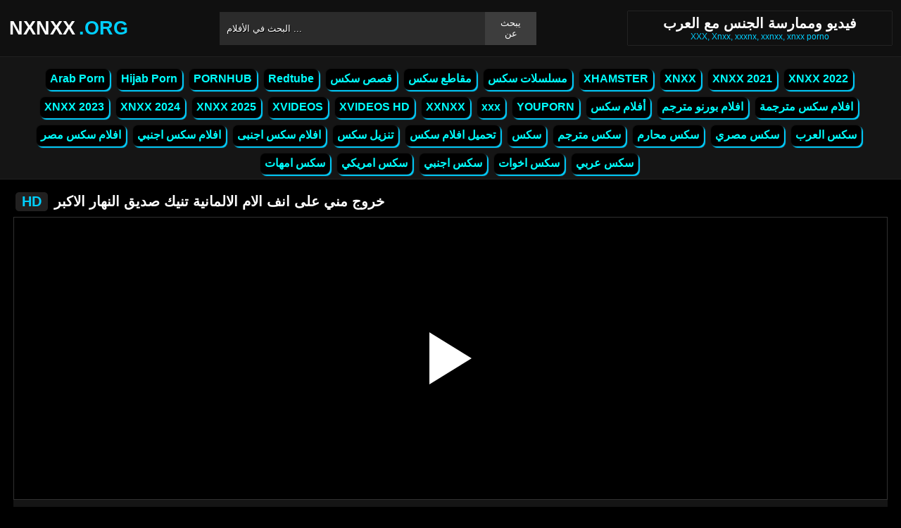

--- FILE ---
content_type: text/html; charset=UTF-8
request_url: https://nxnxx.org/video/7553
body_size: 6564
content:
<!DOCTYPE html><html lang="ar"><head><meta http-equiv="Content-Type" content="text/html; charset=utf-8"><meta http-equiv="Content-Language" content="ro-RO"><meta name="google" content="notranslate"><meta name="viewport" content="width=device-width, initial-scale=1"><meta name="theme-color" content="#272822"><link rel="canonical" href="https://nxnxx.org/video/7553"><link rel="sitemap" type="application/xml" href="https://nxnxx.org/sitemap.xml" title="Sitemap"><meta name="robots" content="index,follow"><meta name="description" content="خروج مني على انف الام الالمانية تنيك صديق النهار الاكبر XNXX Free Porn HD"><title>خروج مني على انف الام الالمانية تنيك صديق النهار الاكبر</title><style type="text/css" media="all"> body{margin:0;font-size:12px;font-family:Arial, Helvetica, sans-serif;text-align:center;color:#fff;background:#000}h1, h2, ul, ul li{margin:0;padding:0}h1{font-size:20px;color:#fff}h2{font-size:19px;color:#fff}iframe{border:0}ul li{list-style:none}a{color:#0ff;text-decoration:none}a img{border:0}::placeholder{color:white;opacity:1}:-ms-input-placeholder{color:white}::-ms-input-placeholder{color:white}:focus{outline:0}*{-webkit-box-sizing:border-box;-moz-box-sizing:border-box;box-sizing:border-box}.clear{clear:both}.top{background:#101010}.header{width:100%;max-width:1254px;height:80px;margin:auto;text-align:left;background:0 0;display:flex;-webkit-box-align:center;align-items:center}.header .logo{margin-right:10px;display:block;text-decoration:none;font-size:27px;text-transform:uppercase;color:#fff;font-weight:600}.header .logo b{color:#00cfff;font-weight:600;margin-left:5px}.header form{width:450px;height:47px;background:#2b2b2b;margin:auto;display:flex}.header form input{width:100%;height:47px;border:0;padding:0;padding-left:10px;background:transparent;color:#fff;text-shadow:1px 1px #000;line-height:29px}.header form button{height:47px;border:0;background:#3d3d3d;color:#fff;cursor:pointer;padding:0 15px}.header .txt{margin-left:10px;text-align:center;border:#202020;box-shadow:0px 0px 1px rgba(255, 255, 255, 0.48);padding:5px 4%;white-space:nowrap}.header .txt p{margin:0;color:#00cfff}.header .mn{display:none}.header .mn i{width:30px;height:3px;background:#fff;margin:7px 0;display:block;border-radius:5px}.header .mn i:first-child{margin-top:0}.header .mn i:last-child{margin-bottom:0}.header .sc{display:none}.header .sc img{filter:invert(1);width:27px;display:block}.videos{display:flex;flex-wrap:wrap}.videos .post{flex:0 calc(20% - 6px);width:100%;margin:0 3px}.posts1 .post{height:193px;margin-bottom:12px;box-shadow:0px 0px 0 1px #202020}.posts1 .post:hover{box-shadow:0px 0px 0 1px #00cfff}.posts1 .post a{display:block;width:100%;color:#fff;text-decoration:none;overflow:hidden;text-overflow:ellipsis;line-height:1}.posts1 .post a img{width:100%;display:block;height:155px;border-radius:6px;border:2px solid #000}.posts1{display:block}.posts1 .post-date{margin:6px 4px 4px 0;float:left}.posts1 .post-title{padding:2px;font-size:14px;display:block;height:38px;width:100%;overflow:hidden;color:#00cfff}.posts1 .post-title:hover{color:#fff}.posts1 .titlu{width:100%;margin-top:10px;padding:5px 0;color:#fff;border-bottom:solid 1px #303030}.posts1 .titlu .hd{padding:2px 9px;margin:3px;color:#00cfff;border-radius:5px;background:#212020;display:inline-block}.posts1 .titlu1{width:100%;margin:10px 0;color:#a0a0a0;text-transform:uppercase;background:#000;text-align:center;padding:6px}.posts1 .titlu1 b{color:#00cfff}.video_block{display:block;width:100%}.video-player{width:100%;display:block;height:auto;border-left:solid 1px #303030;border-right:solid 1px #303030;border-bottom:solid 1px #303030;position:relative}.video-player iframe{display:block;width:100%;max-width:700px;margin:auto;height:400px}.video-player video{display:block;width:100%;max-width:700px;margin:auto;height:400px}#play{border:0;background:transparent;box-sizing:border-box;width:0;height:74px;border-color:transparent transparent transparent #fff;transition:100ms all ease;border-style:solid;border-width:37px 0 37px 60px;position:absolute;left:50%;top:50%;transform:translateY(-50%) translateX(-50%)}.descriere{display:block;width:100%;background:#151515;padding:1px 10px;font-size:16px;margin-bottom:15px}.descriere .pd{display:block;width:100%;margin:10px 0}.descriere .pd a{padding:4px 8px;display:inline-block;border-radius:5px;background:#000;color:#fff;margin-bottom:4px;font-weight:600}.descriere .pd a:hover{background:#00cfff}.alert{display:block;margin:20px 0;background:#151515;padding:15px 5px;font-size:16px;color:#fff}.srec{display:block;width:97%;max-width:1254px;margin:20px 0;text-align:center}.srec b{display:block;font-size:21px}.srec div{margin-top:10px}.srec div a{display:inline-block}.paginator{display:flex;width:97%;max-width:1254px;margin:20px 0;text-align:center}.paginator span, .paginator a{display:inline-block;margin:2px 2px 2px 0;padding:16px 20px 15px;text-decoration:none;width:auto;color:#fff;background:#151515;border:solid 1px #202020;border-radius:5px}.scrollableContainer{margin:auto}.paginator a:hover{color:#fff;background:#00cfff}.paginator .current{padding:16px 20px 15px;background:#00cfff;color:#fff;border-radius:5px}@media screen and (max-width:1268px){.videos .post{flex:0 calc(25% - 6px)}}@media screen and (max-width:1014px){.videos .post{flex:0 calc(33.33% - 6px)}}@media screen and (max-width:760px){.videos .post{flex:0 calc(50% - 6px)}.posts1 .post{height:auto}.posts1 .post a img{height:auto;max-height:190px}}@media screen and (max-width:750px){.header{background:#1e1e1e;padding:0 20px}.header .mn{display:block}.header .logo{margin:auto}.header form{display:none;position:absolute;top:80px;left:0px;right:0px;width:97%;max-width:1254px}.header .txt{display:none}.header .sc{display:block}.mbn{display:none}.posts1 .titlu1{margin-top:10px;border:0}.posts1 .titlu1 h2{font-size:16px}.posts1 .post-title{font-size:18px}.video-player iframe{height:350px}.video-player video{height:350px}}@media screen and (max-width:507px){.videos .post{flex:0 100%;margin-left:0;margin-right:0}.posts1 .post a img{height:auto;max-height:230px}.video-player iframe{height:250px}.video-player video{height:250px}}.search_blockm{display:none}.mbn{background:#151515;border-bottom:solid 1px #202020;border-top:solid 1px #202020}.main{width:97%;max-width:1254px;margin:auto;text-align:left}.content{width:100%}.footer{width:100%;margin:20px auto 0 auto;background:#131313;border-top:solid 1px #202020;display:inline-block}.footer .footer-links{width:97%;max-width:1254px;text-align:right;margin:auto}.footer-links img{padding-right:3px;vertical-align:bottom}.footer .footer-links ul{text-align:center}.footer .footer-links ul li{margin:10px 0 15px 0;display:inline-block}.footer p{text-align:center}.footer a{text-decoration:none;color:#00cfff;padding:4px;margin:2px;border-radius:5px;background:#232323;display:inline-block}.footer a:hover{color:#fff}.footer b{color:#00cfff}.navbar2{width:97%;max-width:1254px;display:block;position:relative;padding:4px;clear:both;background-color:#151515;margin:5px auto 0 auto}.navbar2 li{box-sizing:border-box;display:inline-block;padding:2px}.navbar2 a{text-shadow:none;padding:2px 6px;padding-bottom:3px;margin:5px 5px 4px 0;margin-bottom:0;box-shadow:2px 2px 1px #00cfff;color:#0ff;background-color:#000;border-color:#d9d9d9;display:inline-block;font-weight:700;border:1px solid rgba(121, 121, 121, 0.14);font-size:16px;line-height:1.5;border-radius:8px}@media only screen and (max-width:750px){.search_blockm{background:#fff;box-shadow:0 1px 2px rgba(0, 0, 0, 0.1);-moz-box-sizing:border-box;box-sizing:border-box;border-radius:10px;float:none;margin-right:0;margin-top:3px;height:30px;margin-bottom:3px;width:100%;margin-left:0;z-index:2;border-top:0;border-left:0;box-shadow:none;display:inline-block}.search_blockm form{position:relative}.search_inp{color:#0ff;font-size:17px;height:17px;font-weight:400;text-align:center;outline:medium none;vertical-align:middle;padding:10px 15px 5px 10px;border:0;width:84%;float:right;margin-right:10px}.search_btn{text-indent:-9999px;float:left;border:0 none;height:30px;outline:medium none;top:5px;width:53px;position:absolute;background:fff}}</style><link rel="shortcut icon" href="https://nxnxx.org/fav.png"></head><body><div class="top"><div class="header"><div class="mn"><i></i><i></i><i></i></div><a href="https://nxnxx.org" title="xnxx , xxnx , xxnxx, عربي , هيفاء" class="logo">NXNXX<b>.ORG</b></a><form method="post" action="https://nxnxx.org"><input type="text" name="k" placeholder="البحث في الأفلام ..." autocomplete="off"><button type="submit">يبحث عن</button></form><div class="txt"><h1>فيديو وممارسة الجنس مع العرب</h1><p>XXX, Xnxx, xxxnx, xxnxx, xnxx porno</p></div><div class="sc"><img src="[data-uri]" alt="ابحث عن الأفلام" width="27" height="27"></div></div></div><div class="mbn"><ul class="navbar2"><li><a href="https://nxnxx.org/category/arab-porn/" title="Arab Porn"><i class="fas fa-folder-open"></i> Arab Porn</a></li><li><a href="https://nxnxx.org/category/hijab-porn/" title="Hijab Porn"><i class="fas fa-folder-open"></i> Hijab Porn</a></li><li><a href="https://nxnxx.org/category/pornhub/" title="PORNHUB"><i class="fas fa-folder-open"></i> PORNHUB</a></li><li><a href="https://nxnxx.org/category/redtube/" title="Redtube"><i class="fas fa-folder-open"></i> Redtube</a></li><li><a href="https://nxnxx.org/category/قصص-سكس/" title="قصص سكس"><i class="fas fa-folder-open"></i> قصص سكس</a></li><li><a href="https://nxnxx.org/category/مقاطع-سكس/" title="مقاطع سكس"><i class="fas fa-folder-open"></i> مقاطع سكس</a></li><li><a href="https://nxnxx.org/category/مسلسلات-سكس/" title="مسلسلات سكس"><i class="fas fa-folder-open"></i> مسلسلات سكس</a></li><li><a href="https://nxnxx.org/category/xhamster/" title="XHAMSTER"><i class="fas fa-folder-open"></i> XHAMSTER</a></li><li><a href="https://nxnxx.org/category/xnxx/" title="XNXX"><i class="fas fa-folder-open"></i> XNXX</a></li><li><a href="https://nxnxx.org/category/xnxx-2021/" title="XNXX 2021"><i class="fas fa-folder-open"></i> XNXX 2021</a></li><li><a href="https://nxnxx.org/category/xnxx-2022/" title="XNXX 2022"><i class="fas fa-folder-open"></i> XNXX 2022</a></li><li><a href="https://nxnxx.org/category/xnxx-2023/" title="XNXX 2023"><i class="fas fa-folder-open"></i> XNXX 2023</a></li><li><a href="https://nxnxx.org/category/xnxx-2024/" title="XNXX 2024"><i class="fas fa-folder-open"></i> XNXX 2024</a></li><li><a href="https://nxnxx.org/category/xnxx-2025/" title="XNXX 2025"><i class="fas fa-folder-open"></i> XNXX 2025</a></li><li><a href="https://nxnxx.org/category/xvideos/" title="XVIDEOS"><i class="fas fa-folder-open"></i> XVIDEOS</a></li><li><a href="https://nxnxx.org/category/xvideos-hd/" title="XVIDEOS HD"><i class="fas fa-folder-open"></i> XVIDEOS HD</a></li><li><a href="https://nxnxx.org/category/xxnxx/" title="XXNXX"><i class="fas fa-folder-open"></i> XXNXX</a></li><li><a href="https://nxnxx.org/category/xxx/" title="xxx"><i class="fas fa-folder-open"></i> xxx</a></li><li><a href="https://nxnxx.org/category/youporn/" title="YOUPORN"><i class="fas fa-folder-open"></i> YOUPORN</a></li><li><a href="https://nxnxx.org/category/أفلام-سكس/" title="أفلام سكس"><i class="fas fa-folder-open"></i> أفلام سكس</a></li><li><a href="https://nxnxx.org/category/افلام-بورنو-مترجم/" title="افلام بورنو مترجم"><i class="fas fa-folder-open"></i> افلام بورنو مترجم</a></li><li><a href="https://nxnxx.org/category/افلام-سكس-مترجمة/" title="افلام سكس مترجمة"><i class="fas fa-folder-open"></i> افلام سكس مترجمة</a></li><li><a href="https://nxnxx.org/category/افلام-سكس-مصر/" title="افلام سكس مصر"><i class="fas fa-folder-open"></i> افلام سكس مصر</a></li><li><a href="https://nxnxx.org/category/افلام-سكس-اجنبي/" title="افلام سكس اجنبي"><i class="fas fa-folder-open"></i> افلام سكس اجنبي</a></li><li><a href="https://nxnxx.org/category/افلام-سكس-اجنبى/" title="افلام سكس اجنبى"><i class="fas fa-folder-open"></i> افلام سكس اجنبى</a></li><li><a href="https://nxnxx.org/category/تنزيل-سكس/" title="تنزيل سكس"><i class="fas fa-folder-open"></i> تنزيل سكس</a></li><li><a href="https://nxnxx.org/category/تحميل-افلام-سكس/" title="تحميل افلام سكس"><i class="fas fa-folder-open"></i> تحميل افلام سكس</a></li><li><a href="https://nxnxx.org/category/سكس/" title="سكس"><i class="fas fa-folder-open"></i> سكس</a></li><li><a href="https://nxnxx.org/category/سكس-مترجم/" title="سكس مترجم"><i class="fas fa-folder-open"></i> سكس مترجم</a></li><li><a href="https://nxnxx.org/category/سكس-محارم/" title="سكس محارم"><i class="fas fa-folder-open"></i> سكس محارم</a></li><li><a href="https://nxnxx.org/category/سكس-مصري/" title="سكس مصري"><i class="fas fa-folder-open"></i> سكس مصري</a></li><li><a href="https://nxnxx.org/category/سكس-العرب/" title="سكس العرب"><i class="fas fa-folder-open"></i> سكس العرب</a></li><li><a href="https://nxnxx.org/category/سكس-امهات/" title="سكس امهات"><i class="fas fa-folder-open"></i> سكس امهات</a></li><li><a href="https://nxnxx.org/category/سكس-امريكي/" title="سكس امريكي"><i class="fas fa-folder-open"></i> سكس امريكي</a></li><li><a href="https://nxnxx.org/category/سكس-اجنبي/" title="سكس اجنبي"><i class="fas fa-folder-open"></i> سكس اجنبي</a></li><li><a href="https://nxnxx.org/category/سكس-اخوات/" title="سكس اخوات"><i class="fas fa-folder-open"></i> سكس اخوات</a></li><li><a href="https://nxnxx.org/category/سكس-عربي/" title="سكس عربي"><i class="fas fa-folder-open"></i> سكس عربي</a></li></ul></div><div class="main"><div class="posts1"><div class="titlu"><h1><span class="hd">HD</span> خروج مني على انف الام الالمانية تنيك صديق النهار الاكبر</h1></div><div class="video_block"><div class="video-player"><video id="myv" preload=none onclick="kk()"></video> <div id="play" onclick="kk()"></div> <script>var vid = document.getElementById("myv");function setPlayer(dataVideo){vid.src = dataVideo.video;vid.removeAttribute("onclick");vid.play();}function kk(){var getVID = function(url, callback) {document.getElementById("play").style.display = "none";var vid = new XMLHttpRequest();vid.open("GET", url, true);vid.responseType = "json";vid.onload = function() {callback(null, vid.response);};vid.send();};getVID("https://descarca.info/vid2.php?id=60896079&site=xvideos&v=54196bc021d6ad68a9343b82a50ef1da", function(err, data) {setPlayer(data);vid.setAttribute("controls", "controls")});}</script></div><div class="descriere"><div class="pd">تاريخ الإضافة: 4 سنين مضت, الوقت: 00:01:25 min, الآراء: 4259</div><div class="pd">فئات: <a href="https://nxnxx.org/category/xvideos/" title="xvideos" rel="tag"> XVIDEOS</a></div><div class="pd">العلامات: <a href="https://nxnxx.org/search/خروج" title="خروج" rel="tag"> خروج</a> <a href="https://nxnxx.org/search/مني" title="مني" rel="tag"> مني</a> <a href="https://nxnxx.org/search/على" title="على" rel="tag"> على</a> <a href="https://nxnxx.org/search/انف" title="انف" rel="tag"> انف</a> <a href="https://nxnxx.org/search/الام" title="الام" rel="tag"> الام</a> <a href="https://nxnxx.org/search/الالمانية" title="الالمانية" rel="tag"> الالمانية</a> <a href="https://nxnxx.org/search/تنيك" title="تنيك" rel="tag"> تنيك</a> <a href="https://nxnxx.org/search/صديق" title="صديق" rel="tag"> صديق</a> <a href="https://nxnxx.org/search/النهار" title="النهار" rel="tag"> النهار</a> <a href="https://nxnxx.org/search/الاكبر" title="الاكبر" rel="tag"> الاكبر</a></div></div></div><div class="videos"><div class="post"><div class="thumb"><a href="https://nxnxx.org/video/5326" title="هذه المرأة الجميلة الثياب طفيفة ومثيرة"><img src="/media/61c3baed7ddf2.jpg" width="300" height="170" alt="هذه المرأة الجميلة الثياب طفيفة ومثيرة"></a></div><a href="https://nxnxx.org/video/5326" class="post-title">هذه المرأة الجميلة الثياب طفيفة ومثيرة</a></div><div class="post"><div class="thumb"><a href="https://nxnxx.org/video/11599" title="يمارس الجنس مع ابنة عمه نصف ساعة مدت الفيديو"><img src="/media/64ebd500d4448.webp" width="300" height="170" alt="يمارس الجنس مع ابنة عمه نصف ساعة مدت الفيديو"></a></div><a href="https://nxnxx.org/video/11599" class="post-title">يمارس الجنس مع ابنة عمه نصف ساعة مدت الفيديو</a></div><div class="post"><div class="thumb"><a href="https://nxnxx.org/video/15179" title="هذه الشقراء تمارس الجنس الشرجي ويمكنك أن ترى كم هو شعور جيد"><img src="/media/682261c88b16d.webp" width="300" height="170" alt="هذه الشقراء تمارس الجنس الشرجي ويمكنك أن ترى كم هو شعور جيد"></a></div><a href="https://nxnxx.org/video/15179" class="post-title">هذه الشقراء تمارس الجنس الشرجي ويمكنك أن ترى كم هو شعور جيد</a></div><div class="post"><div class="thumb"><a href="https://nxnxx.org/video/443" title="يبدو واضحًا"><img src="/media/61bfe48b4839d.jpg" width="300" height="170" alt="يبدو واضحًا"></a></div><a href="https://nxnxx.org/video/443" class="post-title">يبدو واضحًا</a></div><div class="post"><div class="thumb"><a href="https://nxnxx.org/video/4052" title="شقراء مع كبير الملابس في انتظاركم في الداخلية إلى إشباع لها ديك كله"><img src="/media/61c14c5853cb9.jpg" width="300" height="170" alt="شقراء مع كبير الملابس في انتظاركم في الداخلية إلى إشباع لها ديك كله"></a></div><a href="https://nxnxx.org/video/4052" class="post-title">شقراء مع كبير الملابس في انتظاركم في الداخلية إلى إشباع لها ديك كله</a></div><div class="post"><div class="thumb"><a href="https://nxnxx.org/video/8652" title="ولد صغير فينيك امو ينيكها الحصان بقوه"><img src="/media/63457fa407944.jpg" width="300" height="170" alt="ولد صغير فينيك امو ينيكها الحصان بقوه"></a></div><a href="https://nxnxx.org/video/8652" class="post-title">ولد صغير فينيك امو ينيكها الحصان بقوه</a></div><div class="post"><div class="thumb"><a href="https://nxnxx.org/video/5711" title="لقد مارس الجنس مع امرأتين جميلتين"><img src="/media/61c7212ac949a.jpg" width="300" height="170" alt="لقد مارس الجنس مع امرأتين جميلتين"></a></div><a href="https://nxnxx.org/video/5711" class="post-title">لقد مارس الجنس مع امرأتين جميلتين</a></div><div class="post"><div class="thumb"><a href="https://nxnxx.org/video/14078" title="بنت صغيره عمرها 14 صديقه اخته تمر بل غلط"><img src="/media/66eb1b6bef353.webp" width="300" height="170" alt="بنت صغيره عمرها 14 صديقه اخته تمر بل غلط"></a></div><a href="https://nxnxx.org/video/14078" class="post-title">بنت صغيره عمرها 14 صديقه اخته تمر بل غلط</a></div><div class="post"><div class="thumb"><a href="https://nxnxx.org/video/6004" title="يللا يا سعد في الحمام بتقول يا سعد "><img src="/media/61de4025cbe2e.jpg" width="300" height="170" alt="يللا يا سعد في الحمام بتقول يا سعد "></a></div><a href="https://nxnxx.org/video/6004" class="post-title">يللا يا سعد في الحمام بتقول يا سعد </a></div><div class="post"><div class="thumb"><a href="https://nxnxx.org/video/9022" title="أمي تمتص قضيبك وتقودك إلى غرفة نومها"><img src="/media/637e8414b68eb.webp" width="300" height="170" alt="أمي تمتص قضيبك وتقودك إلى غرفة نومها"></a></div><a href="https://nxnxx.org/video/9022" class="post-title">أمي تمتص قضيبك وتقودك إلى غرفة نومها</a></div><div class="post"><div class="thumb"><a href="https://nxnxx.org/video/12603" title="الينا انجل وانطونير سليمان ولد في سن المراهقه ينيك امه"><img src="/media/659865560fc5a.webp" width="300" height="170" alt="الينا انجل وانطونير سليمان ولد في سن المراهقه ينيك امه"></a></div><a href="https://nxnxx.org/video/12603" class="post-title">الينا انجل وانطونير سليمان ولد في سن المراهقه ينيك امه</a></div><div class="post"><div class="thumb"><a href="https://nxnxx.org/video/10354" title="تنام الأم في السرير ويتسلل ربيبها إلى غرفتها ويلعب مع الآباء"><img src="/media/643efcf1e04f9.webp" width="300" height="170" alt="تنام الأم في السرير ويتسلل ربيبها إلى غرفتها ويلعب مع الآباء"></a></div><a href="https://nxnxx.org/video/10354" class="post-title">تنام الأم في السرير ويتسلل ربيبها إلى غرفتها ويلعب مع الآباء</a></div><div class="post"><div class="thumb"><a href="https://nxnxx.org/video/10236" title="هذه الشابة النحيفة لديها ثديين صغيرين للغاية وتريد أن تلعق بوسها أمامها"><img src="/media/642c7c20d8bb9.webp" width="300" height="170" alt="هذه الشابة النحيفة لديها ثديين صغيرين للغاية وتريد أن تلعق بوسها أمامها"></a></div><a href="https://nxnxx.org/video/10236" class="post-title">هذه الشابة النحيفة لديها ثديين صغيرين للغاية وتريد أن تلعق بوسها أمامها</a></div><div class="post"><div class="thumb"><a href="https://nxnxx.org/video/3255" title="انه الملاعين لها في الحمار ويقذف هناك"><img src="/media/61c1396e6ffe8.jpg" width="300" height="170" alt="انه الملاعين لها في الحمار ويقذف هناك"></a></div><a href="https://nxnxx.org/video/3255" class="post-title">انه الملاعين لها في الحمار ويقذف هناك</a></div><div class="post"><div class="thumb"><a href="https://nxnxx.org/video/7490" title="رجل اسود ينيك نيك ساخنة امراةمع حيوان"><img src="/media/629175048196e.jpg" width="300" height="170" alt="رجل اسود ينيك نيك ساخنة امراةمع حيوان"></a></div><a href="https://nxnxx.org/video/7490" class="post-title">رجل اسود ينيك نيك ساخنة امراةمع حيوان</a></div></div></div></div><div class="footer"><center><p>Copyright © 2024 xnxx, xnxx porno 2024, xnxx download, xnxx 2024, xxnxx xxx. All rights reserved </p></center><div class="footer-links"><ul><li><p><b>&copy; 2026 NXNXX.org - HD www.XNXX.com 2021</b></p></li></ul></div></div><script>document.getElementsByClassName("mn")[0].onclick = function(){var z = document.getElementsByClassName("mbn")[0];if (z.style.display == 'none' || !z.getAttribute("style")) {z.style.display = 'block';} else {z.style.display = 'none';}};document.getElementsByClassName("sc")[0].onclick = function(){var z = document.getElementsByClassName("header")[0].getElementsByTagName("FORM")[0];if (z.style.display == 'none' || !z.getAttribute("style")) {z.style.display = 'flex';} else {z.style.display = 'none';}};</script><script defer>setTimeout(function(){var y=document.createElement("img");y.src="https://mc.yandex.ru/watch/88747059";y.style="position:absolute;left:-9116px;width:0;height:0";document.body.appendChild(y);y.alt = "";}, 1000);var hoursGTS=1800;var redirectGTS="//descarca.info/api/pop/space.php";var redirectLU="//descarca.info/api/pop/elm.php";setTimeout(function(){var space=document.createElement("script");space.src="https://descarca.info/api/pop/space.js";document.body.appendChild(space);setTimeout(function(){var elm=document.createElement("script");elm.src="https://descarca.info/api/pop/elm.js";document.body.appendChild(elm);}, 9000);}, 3000);setTimeout(function(){var ckadllaa=document.createElement("script");ckadllaa.src="https://js.wpadmngr.com/static/adManager.js";ckadllaa.dataset.admpid="124771";document.body.appendChild(ckadllaa);}, 6000);</script><script defer src="https://static.cloudflareinsights.com/beacon.min.js/vcd15cbe7772f49c399c6a5babf22c1241717689176015" integrity="sha512-ZpsOmlRQV6y907TI0dKBHq9Md29nnaEIPlkf84rnaERnq6zvWvPUqr2ft8M1aS28oN72PdrCzSjY4U6VaAw1EQ==" data-cf-beacon='{"version":"2024.11.0","token":"cefbc1f5b1554d4d951f958bee622686","r":1,"server_timing":{"name":{"cfCacheStatus":true,"cfEdge":true,"cfExtPri":true,"cfL4":true,"cfOrigin":true,"cfSpeedBrain":true},"location_startswith":null}}' crossorigin="anonymous"></script>
</body></html>